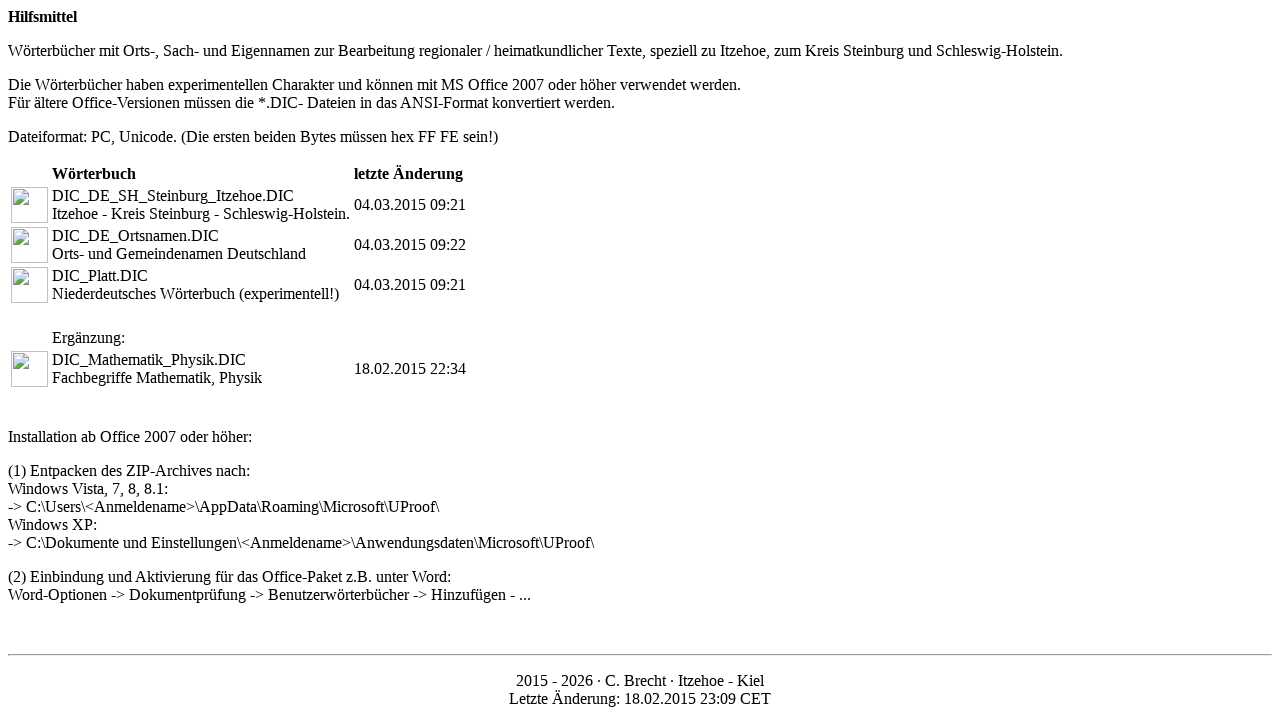

--- FILE ---
content_type: text/html
request_url: http://www.cadif.de/de_sh_steinburg/de_sh_steinburg_hilfsmittel.shtml
body_size: 1387
content:
<html>
<head>
<meta http-equiv="Content-Type" content="text/html; charset=utf-8" />
<meta name="robots" content="index, follow, noarchive" />
<meta name="revisit-after" content="7 days" />
<meta name="description" content="DE SH Steinburg - Hilfsmittel" />
<meta name="keywords" content="Itzehoe, Steinburg, Hilfsmittel, Tools, Wörterbuch, Benutzerwörterbuch, Rechtschreibung, Rechtschreibprüfung, Ortsnamen, Eigennamen" />
<meta name="author" content="Carsten Brecht, Itzehoe - Kiel" />
<meta name="copyright" content="Carsten Brecht, Itzehoe - Kiel" />
<link rel="shortcut icon" href="/favicon.ico" />
<title>DE SH Steinburg Itzehoe Hilfsmittel</title>
</head>

<body>
<p><strong>Hilfsmittel</strong></p>

<p>Wörterbücher mit Orts-, Sach- und Eigennamen zur Bearbeitung regionaler / heimatkundlicher Texte, speziell zu Itzehoe, zum Kreis Steinburg und Schleswig-Holstein.</p>
<p> Die Wörterbücher haben experimentellen Charakter und können mit MS Office 2007 oder höher verwendet werden.<br>
  Für ältere Office-Versionen müssen die *.DIC- Dateien in das ANSI-Format konvertiert werden.
</p>
<p>Dateiformat: PC, Unicode. (Die ersten beiden Bytes müssen hex FF FE sein!)</p>
<table border="0">
  <tr>
    <td align="center">&nbsp;</td>
    <td><b>Wörterbuch</b></td>
    <td><b>letzte Änderung</b></td>
  </tr>
  <tr>
    <td align="center"><a href="download/DIC_DE_SH_Steinburg_Itzehoe.DIC.zip"><img src="gfx/_icon_zip.gif" width="37" height="36" border="0"></a></td>
    <td>DIC_DE_SH_Steinburg_Itzehoe.DIC<br>
    Itzehoe - Kreis Steinburg - Schleswig-Holstein. </td>
    <td>04.03.2015 09:21</td>
  </tr>
  <tr>
    <td align="center"><a href="download/DIC_DE_Ortsnamen.DIC.zip"><img src="gfx/_icon_zip.gif" width="37" height="36" border="0"></a></td>
    <td>DIC_DE_Ortsnamen.DIC<br>
      Orts- und Gemeindenamen Deutschland</td>
    <td>04.03.2015 09:22</td>
  </tr>
  <tr>
    <td align="center"><a href="download/DIC_Platt.DIC.zip"><img src="gfx/_icon_zip.gif" width="37" height="36" border="0"></a></td>
    <td>DIC_Platt.DIC<br>
    Niederdeutsches Wörterbuch (experimentell!)</td>
    <td>04.03.2015 09:21</td>
  </tr>
  <tr>
    <td align="center">&nbsp;</td>
    <td>&nbsp;</td>
    <td>&nbsp;</td>
  </tr>
  <tr>
    <td align="center">&nbsp;</td>
    <td>Ergänzung:</td>
    <td>&nbsp;</td>
  </tr>
  <tr>
    <td align="center"><a href="download/DIC_Mathematik_Physik.DIC.zip"><img src="gfx/_icon_zip.gif" width="37" height="36" border="0"></a></td>
    <td>DIC_Mathematik_Physik.DIC<br>
Fachbegriffe Mathematik, Physik</td>
    <td>18.02.2015 22:34</td>
  </tr>
  <tr>
    <td align="center">&nbsp;</td>
    <td>&nbsp;</td>
    <td>&nbsp;</td>
  </tr>
</table>
<p>Installation ab Office 2007 oder höher: </p>
<p>(1) Entpacken des ZIP-Archives nach: <br>
  Windows Vista, 7, 8, 8.1:<br>
  -&gt; C:\Users\&lt;Anmeldename&gt;\AppData\Roaming\Microsoft\UProof\<br>
  Windows XP:<br>
  -&gt; C:\Dokumente und Einstellungen\&lt;Anmeldename&gt;\Anwendungsdaten\Microsoft\UProof\</p>
<p>(2) Einbindung und Aktivierung für das Office-Paket z.B. unter Word:<br>
  
  Word-Optionen -&gt; Dokumentprüfung -&gt; Benutzerwörterbücher -&gt; Hinzufügen - ...</p>
<p>&nbsp;</p>
<hr />
<blockquote>
  <p align="center">2015 - 2026 &middot; C. Brecht &middot; Itzehoe - Kiel<br />
    
    Letzte Änderung: 18.02.2015 23:09 CET</p>
</blockquote>
</body>
</html>
